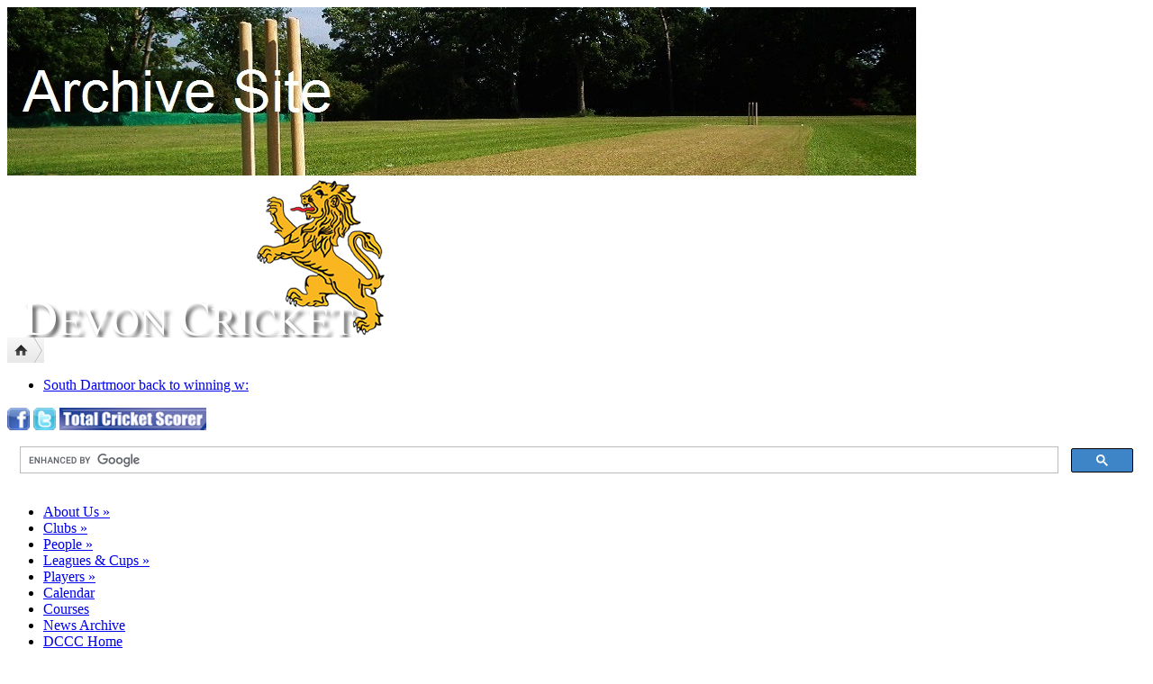

--- FILE ---
content_type: text/html
request_url: http://www.devoncricket.com/page.asp?id=5605
body_size: 8354
content:

<!DOCTYPE html PUBLIC "-//W3C//DTD XHTML 1.0 Transitional//EN" "http://www.w3.org/TR/xhtml1/DTD/xhtml1-transitional.dtd">
<html xmlns="http://www.w3.org/1999/xhtml">
<head>
<meta http-equiv="Content-Type" content="text/html; charset=utf-8" />
<title>Devon Cricket Board - Chairman's Report 2012</title>
<script type="text/javascript" src="jquery/jquery-1.3.1.min.js"></script>
<script type="text/javascript" src="jquery/newsTticker.js"></script>
<link href="css/site2012.css" rel="stylesheet" type="text/css" />
<script type="text/javascript" src="jquery/jquery.innerfade.js"></script>

<!-- itq9 new menus Nov 2012 -->
<link rel="stylesheet" type="text/css" href="css/superfish.css" media="screen">
<link rel="stylesheet" media="screen" href="css/superfish-vertical.css" />
<script type="text/javascript" src="Scripts/superfish/hoverIntent.js"></script>
<script type="text/javascript" src="Scripts/superfish/superfish.js"></script>
<script type="text/javascript">
// initialise plugins
jQuery(function(){
	jQuery('ul.sf-menu').superfish();
});
</script>
<!-- end of new menus -->

<script>
$(document).ready(function() {
	var options = {
  		newsList: "#news",
 		startDelay: 10,
 		placeHolder1: ":"
	}
	$().newsTicker(options);
});
</script>

<script type="text/javascript">
$(document).ready(
				function(){
					$('#headerDiv1').innerfade({
						speed: 2222,
						timeout: 5555,
						type: 'random',
						containerheight: '186px'});
					
					$('#bannerAds').innerfade({
					speed: 'slow',
					timeout: 5000,
					type: 'sequence',
					containerheight: '50px' }); 

					$('#bannerAdsLeft').innerfade({
					speed: 'slow',
					timeout: 5000,
					type: 'sequence',
					containerheight: '435px' }); 

					$('#bannerAdsFooter').innerfade({
					speed: 'slow',
					timeout: 5000,
					type: 'sequence',
					containerheight: '80px' }); 
			});
</script>
<script type="text/javascript">
function enableTickers() {
if (document.getElementById) {  // DOM3 = IE5, NS6
document.getElementById('topTickerDiv').style.visibility = 'visible';
//document.getElementById('headerAdStrip').style.visibility = 'visible';
}
else {
if (document.layers) {  // Netscape 4
document.topTickerDiv.visibility = 'visible';
//document.headerAdStrip.visibility = 'visible';
}
else {  // IE 4
document.all.topTickerDiv.style.visibility = 'visible';
//document.all.headerAdStrip.style.visibility = 'visible';
      }
   }
}
// set advertsuffix in javascript convert from asp var
advertSuffix = "dcb"
</script>
</head>
<body OnLoad="enableTickers();"><div id="wrapper">
<!-- header start -->
<div id="headerDiv1">
<img src='/images/headerimages/Archive.jpg' />
</div>
<div id="headerTopDiv"><img src="images/logo-2012.png" /></div>
<div style="clear:both"></div>
<div id="topBarWrapper">
<div id="homeIconDiv"><a href="http://www.devoncricket.com"><img src="/images/home-icon.png" border="0" /></a></div>
<div id="topTickerDiv" style="visibility:hidden;">
<ul id="news">

<li><a href="/page.asp?ID=8235">South Dartmoor back to winning ways in cups</a></li>

<li><a href="/page.asp?ID=8236">Tom Allin tournament raised more than £5,000 for air ambulance</a></li>

<li><a href="/page.asp?ID=8234">Taverners kit bag delivered to Sri Lankan youngsters </a></li>

<li><a href="/page.asp?ID=8233">Devon trying to contact the class of 56</a></li>

<li><a href="/page.asp?ID=8232">Paceman Tshepo running in Virgin London Marathon</a></li>

<li><a href="/page.asp?ID=8231">Five Devon women in Western Storm squad for Kia Super League</a></li>

<li><a href="/page.asp?ID=8230">Registration night for all ages at Topsham on Monday</a></li>

<li><a href="/page.asp?ID=8229">Lots pouring in for auction at Allin Memorial tournament</a></li>

<li><a href="/page.asp?ID=8228">Thames Valley Gentlemen Cricket Club</a></li>

<li><a href="/page.asp?ID=8226">Bradninch add Argentinian flavour to Devon League</a></li>

<li><a href="/page.asp?ID=8225">Ipplepen youth registration night on Friday</a></li>

<li><a href="/page.asp?ID=8221">Final call for Groundsmans first seminar this year</a></li>

<li><a href="/page.asp?ID=8220">Devon League official tackling London Marathon for charity</a></li>

<li><a href="/page.asp?ID=8217">Bovey on familiar territory in Aaron Printers Cup</a></li>

<li><a href="/page.asp?ID=139">Brockman Cup - Cup Kings lie in wait for holders</a></li>

<li><a href="/page.asp?ID=8215">Shepherd Trust helps Kingsbridge build for sustainable future</a></li>

<li><a href="/page.asp?ID=8189">DCL - Umpire Appointments 2016 (May 7th - July 2nd)</a></li>

<li><a href="/page.asp?ID=7826">Long standing records beaten</a></li>

<li><a href="/page.asp?ID=7552">North Devon see off Paignton chase </a></li>

</ul>
</div>

<div id="topIconLinksDiv">
<div id="topIconImagesDiv">
<a href="http://www.facebook.com/pages/Devon-Cricket-Board/294265822763" target="_blank"><img src="/images/facebook-icon-square.png" width="25" height="25" border="0" /></a>
<a href="https://twitter.com/#!/DevonCricket" target="_blank"><img src="/images/twitter-logo-square-small.png" width="25" height="25" border="0" /></a>
<a href="/page.asp?p=livescores"><img src="/images/total-cricket-scorer-narrow.png" height="25" border="0" /></a>
</div><!-- end of images div -->

<div id="googleSearchBox">

<script>
  (function() {
    var cx = '013765924384964061324:4cjfqu8ixfm';
    var gcse = document.createElement('script');
    gcse.type = 'text/javascript';
    gcse.async = true;
    gcse.src = (document.location.protocol == 'https:' ? 'https:' : 'http:') +
        '//cse.google.com/cse.js?cx=' + cx;
    var s = document.getElementsByTagName('script')[0];
    s.parentNode.insertBefore(gcse, s);
  })();
</script>
<gcse:search></gcse:search>

</div><!-- end google search container -->

</div>
<!-- end of top icon links -->
</div><!-- end of top bar wrapper -->
<!-- header end -->

<div id="leftLinksDiv">
<ul id="menu" class="sf-menu sf-vertical"><!-- top level -->

<!-- about us -->
<li><a href="#dcb">About Us</a>
	<ul>
		<li><a href="/page.asp?p=dcb-home">About us</a></li>
		<li> <a href="/page.asp?p=contacts">Contacts</a> </li>
        <li> <a href="/page.asp?p=dcb-discipline">Discipline</a> </li>
		<li> <a href="/page.asp?p=strategic-plan">Strategic Plan 2013-2017</a> </li>
      <li><a href="/page.asp?p=links">Links</a></li>
      <li><a href="/page.asp?p=devon-cricket-centre-home">Devon Cricket Centre</a></li>
		<li><a href="/page.asp?p=14yearadv">Year Book</a></li>
      <li><a href="http://www.ecb.co.uk/ecb/one-game/one-game-pledge/" target="_blank">One Game</a></li>
      <li><a href="/page.asp?p=district-groups">District Development Groups</a></li>
		</ul>
</li>
<!-- end about us -->

<!-- clubs -->
<li><a href="#dcb" onClick=”return true”>Clubs</a>
	<ul>
		<li><a href="#dcb">Club Details</a>
			<ul>
         	<li><a href="/directory/index.asp">Club Directory</a></li>
		  		<li><a href="/satnav-sign-up.asp">Sat Navs</a></li>
          	<li><a href="/page.asp?p=webcams">Webcams</a></li>
          	</ul>
		</li>

		<li><a href="#dcb">Club Development</a>
			<ul>
      		<li><a href="/page.asp?p=club-support">Club Support</a></li>
            <li><a href="/page.asp?p=grant-aid">Grant Aid</a></li>
      		<li><a href="/page.asp?p=facilities-development">Facility Development</a></li>
		      <li><a href="/page.asp?p=club-mark">Club Mark</a></li>
      		<li><a href="/page.asp?p=Natwest-CricketForce-Homepage">NatWest CricketForce</a></li>
      		<li><a href="/page.asp?p=NatWest_OSCAs">Natwest Oscas</a></li>
      		<li><a href="/page.asp?p=chance-to-shine">Chance to Shine</a></li>
         </ul>
		</li>

      <li><a href="/page.asp?p=fixtures">Fixtures Bureau</a></li>
      <li><a href="/page.asp?p=dcb-child-protection">Safeguarding Children</a></li>
      

	</ul>
</li>
<!-- end clubs -->

<!-- people -->
<li><a href="#dcb">People</a>
	<ul>
      		<li><a href="#">Coaches</a>
					<ul>
         			 <li><a href="/page.asp?p=coaches-home">Home</a></li>
         			 <li><a href="/page.asp?p=Coaches%20Officials">Contacts</a></li>
         			 <li><a href="/page.asp?p=district-coaches">District Coaches Association</a></li>
      			    <li><a href="/courses/index.asp">Courses</a></li>
               </ul>
            </li>

      		<li><a href="/page.asp?p=volunteering">Volunteering</a></li>

       		<li><a href="#">Umpires & Scorers</a>
            	<ul>
          			<li><a href="/page.asp?p=daco-home16">Home</a></li>
          			<li><a href="/userfiles/2016ContactsList.pdf">Contacts</a></li>
   			      <li><a href="/page.asp?p=daco-appts16">DCL Appointments</a></li>
          			<li><a href="/page.asp?p=daco-education">Training</a></li>
        			</ul>            
         </li>

			   <li><a href="/page.asp?p=dcga-home">Groundsmen</a></li>
			   <li><a href="/page.asp?p=dcb-child-protection">Welfare Officers</a></li>

   </ul>
</li><!-- end of people -->

<!-- adult leagues and cups -->
<li><a href="#dcb"> Leagues & Cups</a>
	<ul>
		<li><a href="#dcb">Tolchards Devon Cricket League</a>
      <ul>
          <li><a href="/page.asp?p=dcl-home">Home</a></li>
          <li><a href="/userfiles/20150615DCLContacts.pdf">Contacts</a></li>
          <li><a href="/page.asp?p=np-fixtures-2014">Fixtures</a></li>
          <li><a href="/page.asp?p=dcl-tables-results">Tables &amp; Results</a></li>
          <li><a href="/page.asp?p=livescores">Live Scores </a></li>
          <li><a href="/page.asp?p=umps2012appointments">Umpire Appointments</a></li>
          <li><a href="/page.asp?p=dcl-rules">Rules</a></li>
          <li><a href="/page.asp?p=dcl-discipline">Discipline</a></li>
          <li><a href="/page.asp?p=dcl-forms">Forms</a></li>
          <li><a href="/page.asp?p=dcl-archives">Archive &amp; Awards</a></li>
          <li><a href="/page.asp?p=dcl-shop">Shop</a></li>
      </ul>
      </li>   
  		<li><a href="/page.asp?p=women-home">Womens League</a></li>
		<li><a href="#dcb">Regional Leagues</a>
      <ul>
          <li><a href="/page.asp?p=ndl">North Devon League</a></li>
          <li><a href="http://southdevoncl.play-cricket.com/">South Devon League</a></li>
          <li><a href="/page.asp?p=eel">Exeter Evening League</a></li>
          <li><a href="http://pdcl.pitchero.com/" target="_blank">Plymouth & District League</a></li>
      </ul>
      </li>   
      <li><a href="/page.asp?p=indoor">Indoor Cricket</a></li>
		<li><a href="#dcb">Cups</a>
      <ul>
          <li><a href="/page.asp?p=dsc-cup">Devon Senior Cup</a></li>
          <li><a href="/page.asp?p=corinthian-cup">Corinthian</a></li>
          <li><a href="/page.asp?p=np-dcl-T20">20Twenty</a></li>
          <li><a href="/page.asp?p=brockman-cup">Brockman</a></li>
          <li><a href="/page.asp?p=narracott-cup">Aaron Printers</a></li>
      </ul>
      </li>   
     	<li><a href="#dcb">Youth Leagues & Cups</a>
      <ul>
          <li><a href="/page.asp?p=edyl">East Devon</a></li>
          <li><a href="/page.asp?p=ndyl">North Devon</a></li>
          <li><a href="/page.asp?p=sdyl">South Devon</a></li>
          <li><a href="/page.asp?p=wdyl">West Devon</a></li>
          <li><a href="/page.asp?id=2429">County Cup Competitions</a></li>
      </ul>
      </li>
   </ul>
</li>
<!-- end adult leagues and cups -->

<!-- players -->
<li><a href="#dcb">Players</a>
	<ul>
      <li><a href="/page.asp?p=SeniorHomepage%202014">Devon Seniors</a></li>
		<li><a href="/dccc">DCCC Home</a></li>   
  		<li><a href="/page.asp?p=women-home">Women</a></li>
    	<li><a href="/page.asp?p=disability-cricket-home">Disability Cricket</a></li>
		<li><a href="/page.asp?p=DCYA%20Home">Youth</a></li>
    </ul>
</li>
<!-- end players -->

<!-- calendar -->
<li> <a href="/page.asp?p=calendar">Calendar</a></li>
<!-- end calendar -->

<!-- courses -->
<li><a href="/courses/index.asp">Courses</a></li>
<!-- end courses -->

<!-- news archive -->
<li><a href="/newsFile.asp">News Archive</a></li>
<!-- end news archive -->

<!-- DCCC sub site -->

<li><a href="/dccc">DCCC Home</a></li>

<!-- end DCCC -->

</ul><!-- end of top level -->
<div style="clear:both"></div>

<!-- left adverts -->
<div id="adsLeftDiv">

</div><!-- end of ads left -->

<!-- end left adverts -->

</div>


<!-- top adverts -->
<div id="adsTopDiv">

</div><!-- end of top ads -->
<!-- end top adverts -->


<div id="subHeadDiv">
<div id="subHeadHolder">Chairman's Report 2012</div>
</div>



<div id="contentDivFull"><span class="homeNewMainHead"></span><br />
<div style="font: 12px arial; text-align: justify">2012 has been a challenging year that has been dominated by the weather, its immediate effect on the field and the consequences for the future of clubs and the longer term future of the game requires us all to work much closer to ensure the game is strong enough to withstand such pressures.</div>
<div style="text-align: justify"><font face="arial"><span style="font-size: 12px"><br /></span></font></div><font face="arial">
<div style="text-align: justify"><span style="font-size: 12px">With such a difficult season there is always a tendency to concentrate on the more negative aspects. I do believe, however, it is important we also acknowledge our strengths and achievements as these will be vital in taking us forward and sustaining us in difficult times.<br /></span></div></font>
<div style="text-align: justify"></div><font face="arial">
<div style="text-align: justify"><span style="font-size: 12px"><br />Devon has a strong and improving record in giving our most talented players the opportunity to be the best they can. Watching Craig and Jamie Overton playing in the under 19 World Cup, as well as making positive contributions alongside Lewis Gregory and Adam Dibble for Somerset, demonstrated the strength of Cricket Development in the County.&nbsp;<br /></span></div></font>
<div style="text-align: justify"></div><font face="arial">
<div style="text-align: justify"><span style="font-size: 12px"><br />At the same time Heather Knight and Jodie Dibble were awarded MCC contracts with Heather being a prominent member of the England Squad and Jodie for the Development XI.<br /></span></div></font>
<div style="text-align: justify"></div><font face="arial">
<div style="text-align: justify"><span style="font-size: 12px"><br />We were delighted to see them at the annual awards evening at Sandy Park.&nbsp;</span><span style="font-size: 12px">An inspiring event that enabled us to celebrate many outstanding achievements by our young Cricketers. The event&nbsp;</span><span style="font-size: 12px">rightly acknowledged the work of Ted Ashman in organising the awards for the previous 15 years.</span></div></font>
<div style="text-align: justify"></div><font face="arial">
<div style="text-align: justify"><span style="font-size: 12px">We wish you a speedy recovery Ted.<br /></span></div></font>
<div style="text-align: justify"></div><font face="arial">
<div style="text-align: justify"><span style="font-size: 12px"><br />Jack Maunder, Sam Wyatt-Haines and Ollie Sale were offered places on the Academies at Notts and Somerset and Amara Carr featured in the England under 19 Squad. Dominic Bess and Jack Maunder represented West of England in the Bunbury Festival and the under 12s won the Taunton Festival.&nbsp;<br /></span></div></font>
<div style="text-align: justify"></div><font face="arial">
<div style="text-align: justify"><span style="font-size: 12px"><br />The county supplied five players to the England Women Development Under 15 competition (Cait O&#8217;Keefe, Alli Kelly, Millie Squire, Jessie Jones and Lily Helston) and five to the Under 19 competition (Jodie Dibble, Amara Carr, Rebecca Bertrand, Cait O&#8217;Keefe and Lydia Harris).<br /></span></div></font>
<div style="text-align: justify"></div>
<div style="text-align: justify"><span style="font-size: 12px; font-family: arial"><br />In adult cricket George Greenaway and Steven George featured in the England Deaf XI and on the domestic front Sidmouth won the League and Devon Cup.&nbsp;<br /></span></div>
<div style="text-align: justify"></div><font face="arial">
<div style="text-align: justify"><span style="font-size: 12px"><br />As well as featuring prominently in the National Club Strategy Chris Theedom was selected for the England over 60s.<br /></span></div></font>
<div style="text-align: justify"></div><font face="arial">
<div style="text-align: justify"><span style="font-size: 12px"><br />The County side was never given any realistic opportunity to defend their Minor Counties Championship title. Their chances were wrecked by rain particularly in home games with away games only faring slightly better. In the cup they were narrowly beaten at the quarter final stage by Wiltshire.<br /></span></div></font>
<div style="text-align: justify"></div><font face="arial">
<div style="text-align: justify"><span style="font-size: 12px"><br />On a more positive note I was delighted to see Geoff Evans being made a life member of the MCC for his sustained contribution to Minor Counties Cricket.<br /></span></div></font>
<div style="text-align: justify"></div>
<div style="text-align: justify"><span style="font-size: 12px; font-family: arial"><br />The rain caused a huge disruption across the County, most severely at Budleigh Salterton whose ground was submerged twice in 2012. Many other clubs have been flooded. The water damage has coincided with decreases in income for clubs, a challenging economic climate, fewer games and the prospect of a reducing number of players.<br /></span></div>
<div style="text-align: justify"></div><font face="arial">
<div style="text-align: justify"><span style="font-size: 12px"><br />All of this has put considerable pressure on clubs as they try and balance the books and retain and recruit people to cricket.<br /></span></div></font>
<div style="text-align: justify"></div><font face="arial">
<div style="text-align: justify"><span style="font-size: 12px"><br />With this in mind the DCB is targeting sustainability as the theme for the club seminar on 21st March 2013. The 2012 club seminar was well received by clubs and we hope to build on this in 2013. The intention is to assist clubs to maintain a strong presence in their communities that ensures the game builds on a sound footing.<br /></span></div></font>
<div style="text-align: justify"></div><font face="arial">
<div style="text-align: justify"><span style="font-size: 12px"><br />The DCB is facing the same financial difficulties as many small businesses. The future funding from Sport England is unsure. Other sources of funding are changing and in the immediate future much of the CDM's time will be involved in income generation to ensure the same standard of support to cricket in Devon.<br /></span></div></font>
<div style="text-align: justify"></div><font face="arial">
<div style="text-align: justify"><span style="font-size: 12px"><br />The DCB has also seen some changes in personnel. We have welcomed the positive and helpful contributions Phil Attwell has made in his first year as our Non-Executive Director.<br /></span></div></font>
<div style="text-align: justify"></div><font face="arial">
<div style="text-align: justify"><span style="font-size: 12px"><br />Andy Fairbairn was successful in a securing the CDM post in Somerset and we have been fortunate to recruit Matt Cooke as CDO, Matt has already made a favourable impression with clubs and schools in his work with Chance to Shine. We also welcome Scott Chappell appointed as Community Coach targeting the South Devon area.<br /></span></div></font>
<div style="text-align: justify"></div><font face="arial">
<div style="text-align: justify"><span style="font-size: 12px"><br />The Development Plan was published giving us some clarity in the outcomes for Cricket in Devon over the next four years and our website has had an overhaul hopefully making it an attractive prospect for advertisers. The first year of &#8216;online scores&#8217; has been a huge success transforming Saturday internet hits from the quietest period to one of the busiest.&nbsp;<br /></span></div></font>
<div style="text-align: justify"></div><font face="arial">
<div style="text-align: justify"><span style="font-size: 12px"><br />Our CDM Matt Theedom warrants our appreciation for his achievements not only in this but his commitment in leading a highly committed professional team.&nbsp;<br /></span></div></font>
<div style="text-align: justify"></div><font face="arial">
<div style="text-align: justify"><span style="font-size: 12px"><br />2013 offers a real opportunity for developing strong partnerships across the cricket community in Devon. We have had some advice as to how we may progress. That hopefully will enable those who administer the game to achieve the same high standards as the players.&nbsp;<br /></span></div></font>
<div style="text-align: justify"></div><font face="arial">
<div style="text-align: justify"><span style="font-size: 12px"><br />The game is after all about the players and 2013 is for me about asking them, listening to their views and responding to their needs.<br /></span></div></font>
<div style="text-align: justify"></div><font face="arial">
<div style="text-align: justify"><span style="font-size: 12px"><br />Finally my thanks to Conrad Sutcliffe who continues to excel in editing this excellent reference.<br /></span></div></font>
<div style="text-align: justify"></div>
<div style="text-align: justify"><span style="font-size: 12px; font-family: arial"><br />James Wood&nbsp;</span></div>
<div style="text-align: justify"><span style="font-size: 12px; font-family: arial">Chairman,&nbsp;</span><span style="font-size: 12px; font-family: arial">DCB&nbsp;</span></div><br />

</div>
<div id="footerDiv">

<div align="center">
<p align="center">DCB Ltd, University of Exeter Sports Hall, Stocker Road, Exeter, Devon EX4 4QN Company Registration Number: 7024773 </p>
all content &copy; Devon Cricket Board Ltd 2025&nbsp;&nbsp;&nbsp;&nbsp;|&nbsp;&nbsp;&nbsp;&nbsp;page edited by: claire.colman@devoncricket.co.uk&nbsp;&nbsp;&nbsp;&nbsp;updated: 10/09/2013&nbsp;&nbsp;&nbsp;|&nbsp;&nbsp;&nbsp;&nbsp;
</div>
</div>

<div style="clear:both"></div>

</div>
<script type="text/javascript">
var gaJsHost = (("https:" == document.location.protocol) ? "https://ssl." : "http://www.");
document.write(unescape("%3Cscript src='" + gaJsHost + "google-analytics.com/ga.js' type='text/javascript'%3E%3C/script%3E"));
</script>
<script type="text/javascript">
try{
var pageTracker = _gat._getTracker("UA-5058294-1");
pageTracker._trackPageview();
} catch(err) {}
</script>
</body>
</html>
